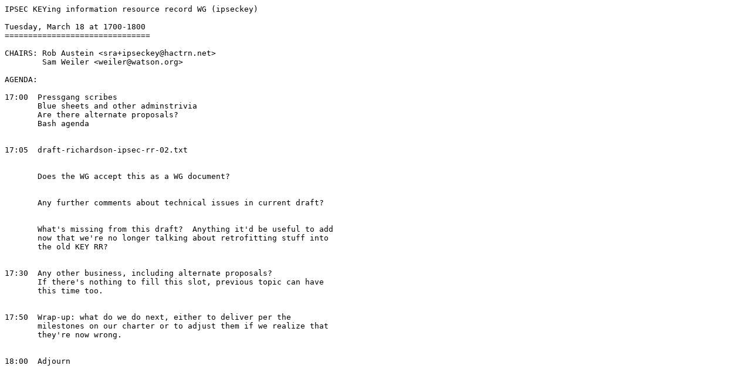

--- FILE ---
content_type: text/plain
request_url: https://ftp.ripe.net/mirrors/ietf/03mar/ipseckey.txt
body_size: 603
content:
IPSEC KEYing information resource record WG (ipseckey)

Tuesday, March 18 at 1700-1800
===============================

CHAIRS:	Rob Austein <sra+ipseckey@hactrn.net> 
	Sam Weiler <weiler@watson.org>

AGENDA:

17:00  Pressgang scribes
       Blue sheets and other adminstrivia
       Are there alternate proposals?
       Bash agenda


17:05  draft-richardson-ipsec-rr-02.txt


       Does the WG accept this as a WG document?


       Any further comments about technical issues in current draft?


       What's missing from this draft?  Anything it'd be useful to add
       now that we're no longer talking about retrofitting stuff into
       the old KEY RR?


17:30  Any other business, including alternate proposals?
       If there's nothing to fill this slot, previous topic can have
       this time too.


17:50  Wrap-up: what do we do next, either to deliver per the
       milestones on our charter or to adjust them if we realize that
       they're now wrong.


18:00  Adjourn


